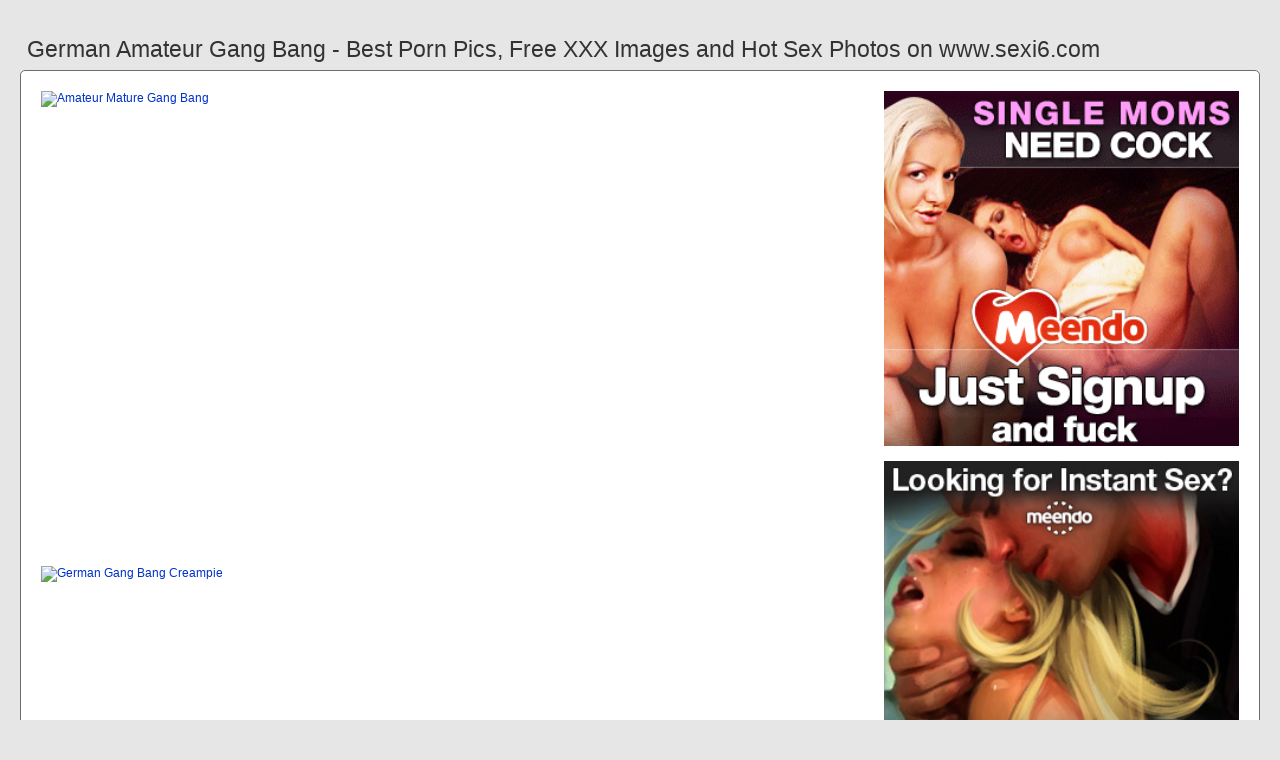

--- FILE ---
content_type: text/html; charset=UTF-8
request_url: https://www.sexi6.com/german-amateur-gang-bang
body_size: 5742
content:
<!DOCTYPE html PUBLIC "-//W3C//DTD HTML 4.01//EN" "http://www.w3.org/TR/html4/strict.dtd"><html><head><title>German Amateur Gang Bang - Best Porn Pics, Free XXX Images and Hot Sex Photos on www.sexi6.com</title><meta http-equiv="Content-Type" content="text/html; charset=utf-8"><meta name="viewport" content="width=device-width, initial-scale=1"><script src="https://ajax.googleapis.com/ajax/libs/jquery/3.6.0/jquery.min.js"></script><script src="js/jquery.lazyload.min.js"></script><style>body,div,h1,li,ul{margin:0;padding:0}img{border:0;vertical-align:bottom}ul{font-size:13px;line-height:21px;padding:0 8px;list-style:none}h1{font-size:100%;font-weight:300;float:left;color:#333;padding:0 1px;font-size:23px;line-height:28px}q:after,q:before{content:''}a *{cursor:pointer}html{height:100%;background:#e6e6e6}body{font-size:12px;line-height:15px;font-family:Arial,Helvetica,sans-serif;min-height:100%;min-width:320px;position:relative;color:#999;-webkit-text-size-adjust:none;-ms-text-size-adjust:none}a{color:#0033cc;text-decoration:none;cursor:pointer}a:hover{color:#ff0000}p{margin:9px}.ac7{max-width:1240px;padding:0 0;margin:0 auto;overflow:hidden;position:relative}.kt92{font-weight: bold; font-size: 21px; color: #333}.pxm86{background:#fff;border:1px solid #666;-webkit-border-radius:6px;border-radius:6px;padding:11px;overflow:hidden}.pm21{padding:35px 6px 10px 6px}.pm21:after{content:"";display:block;clear:both}.ack91 img{vertical-align:bottom}.fbn38{overflow:hidden;width:100%;text-align:center}.ez17{margin:-15px 0 0 -15px}.fbn38 .lyx50{float:left;display:inline;text-align:left;margin:15px 0 0 15px;width:180px;padding:5px;-webkit-border-radius:4px;border-radius:4px;background:#e6e6e6}.fbn38 .lyx50 a{display:block;outline:0}.lyx50 .wxn28{position:relative;background:#333;overflow:hidden}.fbn38 .wxn28{width:180px;height:135px}.lyx50 .wxn28 img{position: absolute;top:50%;left:50%;transform:translate(-50%,-50%);width:240px;height:auto;object-fit:cover;}.lyx50 .ce13{font-weight:600;margin:6px 3px;height:29px;overflow:hidden;display:block}.lyx50 .pl11{margin:0 5px 2px 5px;color:#666;overflow:hidden}.lyx50 .pl11:after{content:"";display:block;clear:both}.lyx50 .gch46{float:left}.lyx50 .bp84{float:right}.mje16{width:100%;overflow:hidden}.wv26{padding:10px;-webkit-border-radius:5px;border-radius:5px;margin:-3px 0 0;background:#fff;border:1px solid #6d6d6d}.wv26:after{content:"";display:block;clear:both}.wv26 .dw91{overflow:hidden}.wv26 .bim54{margin:0 0 0;border:0 solid #fff;background:#fff}.wv26 .rcm24{float:right;margin-left:10px;padding:10px}.bv1{border:0 solid #666;padding:10px;color:#999;-webkit-border-radius:4px;border-radius:4px;width:100%}.bga40{width:100%;overflow:hidden;margin:20px 0 0}.bga40 .vo32{font-weight: bold; font-size: 20px; color: #666;overflow:hidden}.bga40 .vo32 li{float:left;margin:0 2px 0 0;overflow:hidden;-webkit-border-radius:4px 4px 0 0;border-radius:4px 4px 0 0}.bga40 .vo32 a,.bga40 .vo32 span{float:left;height:28px;font-weight:600;color:#666;padding:10px 10px 0}.bga40 .vo32 a:hover{color:#fff;cursor:pointer}.bga40 .vo32 span{color:#666}.bga40 .pxm86{border-radius:0 5px 5px}@media screen and (max-width:1255px){.fbn38 .lyx50{float:none;display:inline-block;vertical-align:top}.wv26 .dw91{float:none;width:auto}}@media screen and (max-width:860px){.wv26 .rcm24{display:none}.bga40 .vo32 li:nth-child(3){display:none}}@media screen and (max-width:785px){.kt92{text-align:center}.xju56{width:90%;padding:10px 0}.pm21{padding:10px 5px 8px 5px}}@media screen and (max-width:640px){.bv1,.pxm86,.bga40 .pxm86,.wv26{padding:5px;-webkit-border-radius:0;border-radius:0}.pm21 h2{float:none;text-align:center;margin-bottom:5px}.ac7{padding:0}.wv26 .bim54{border:none}.bga40 .vo32 li:nth-child(2){display:none}}@media screen and (max-width:420px){.ez17{margin:-10px 0 0 0}.fbn38 .lyx50{margin:10px 0 0 0;width:140px}.fbn38 .wxn28{width:140px;height:105px}.lyx50 .pl11{margin:0 0 2px}.bv1{border-width:2px 0 0 0}}.emt90{width:350px;height:auto;font-weight:700;font-size:13px;line-height: 1.3}.qx6{border: 1px solid #666;border-radius: 5px;margin: 10px;padding: 10px;text-align: center;background: #e6e6e6;font-size: 20px;line-height: 30px;}</style><meta name="keywords" content="german amateur gang bang, amateur mature gang bang"><meta name="description" content="German amateur gang bang, amateur mature gang bang, german gang bang creampie"><meta name="robots" content="index, follow"></head><body><div class="ac7"><div class="mje16"><div class="pm21"><h1>German Amateur Gang Bang - Best Porn Pics, Free XXX Images and Hot Sex Photos on www.sexi6.com</h1></div><div class="wv26"><div class="rcm24"><div class="ack91"><a href="/sexdating14" target="_blank"><img src="ad/52.gif" width="355" height="355"><br><br><img src="ad/18.jpeg" width="355" height="355"><br><br></a><div class="kt92"><br><br>Recent posts<br><br></div><div class="emt90"><ul><li><a href="jeune-ado-francaise-amateur">Jeune Ado Francaise Amateur</a></li><li><a href="amateur-late-night-booty-call">Amateur Late Night Booty Call</a></li><li><a href="free-pornfree-amateur-clips">Free Pornfree Amateur Clips</a></li><li><a href="amateur-las-vegas-escort">Amateur Las Vegas Escort</a></li><li><a href="italian-amateur-vicina-di-casa">Italian Amateur Vicina Di Casa</a></li><li><a href="amateur-swingers-las-vegas">Amateur Swingers Las Vegas</a></li><li><a href="amateur-couples-swap-partners">Amateur Couples Swap Partners</a></li><li><a href="very-rare-amateur-facials">Very Rare Amateur Facials</a></li><li><a href="puerto-rican-amateur-tattoo">Puerto Rican Amateur Tattoo</a></li><li><a href="blue-hair-tattooed-amateur">Blue Hair Tattooed Amateur</a></li><li><a href="cadey-mercury-amateur-allure">Cadey Mercury Amateur Allure</a></li><li><a href="alexa-grace-amateur-allure">Alexa Grace Amateur Allure</a></li><li><a href="el-mejor-amateur-adolescente">El Mejor Amateur Adolescente</a></li><li><a href="amateur-gros-seins-francaise">Amateur Gros Seins Francaise</a></li><li><a href="short-hair-tattoo-amateur">Short Hair Tattoo Amateur</a></li><li><a href="czech-amateur-home-orgy">Czech Amateur Home Orgy</a></li><li><a href="amateur-cheating-co-worker">Amateur Cheating Co Worker</a></li><li><a href="spanish-amateur-spanish-webcam">Spanish Amateur Spanish Webcam</a></li><li><a href="naked-pizza-delivery-amateur">Naked Pizza Delivery Amateur</a></li><li><a href="german-piss-drinking-outdoor">German Piss Drinking Outdoor</a></li><li><a href="brandi-love-moms-bang-teens">Brandi Love Moms Bang Teens</a></li><li><a href="amateur-gf-jerks-me-off">Amateur Gf Jerks Me Off</a></li><li><a href="german-goo-girls-tattoo">German Goo Girls Tattoo</a></li><li><a href="amateur-backroom-casting-couch">Amateur Backroom Casting Couch</a></li><li><a href="joven-amateur-es-follada">Joven Amateur Es Follada</a></li><li><a href="amateur-holiday-balcony-sex">Amateur Holiday Balcony Sex</a></li><li><a href="cuckold-jerks-off-amateur">Cuckold Jerks Off Amateur</a></li><li><a href="german-solo-girls-masturbate">German Solo Girls Masturbate</a></li><li><a href="amateur-latina-pink-rabbit">Amateur Latina Pink Rabbit</a></li><li><a href="real-amateur-swinger-orgy">Real Amateur Swinger Orgy</a></li><li><a href="xy-real-amateur-orgy-swinger">Xy Real Amateur Orgy Swinger</a></li><li><a href="real-amateur-swingers-party">Real Amateur Swingers Party</a></li><li><a href="amateur-small-dick-humiliation">Amateur Small Dick Humiliation</a></li><li><a href="amateur-takes-load-mouth">Amateur Takes Load Mouth</a></li><li><a href="bang-bros-abella-danger">Bang Bros Abella Danger</a></li><li><a href="amateur-double-couple-dildo">Amateur Double Couple Dildo</a></li></ul></div></div></div><div class="dw91"><div class="bim54"><div style="width:97%;height:0;padding-top:57%;position:relative;"><a href="/sexdating14" target="_blank"><img src="https://img-l3.xnxx-cdn.com/videos/thumbs169lll/20/9a/7b/209a7bfc7142f684e9c7f9eaef4a4c80/209a7bfc7142f684e9c7f9eaef4a4c80.26.jpg" class="img-responsive lazy" title="Amateur Mature Gang Bang" alt="Amateur Mature Gang Bang" width="100%" style="position:absolute;top:0;left:0;margin:10px;"></a></div><div style="width:97%;height:0;padding-top:151%;position:relative;"><a href="/sexdating14" target="_blank"><img src="https://cdn.pichunter.com/330/4/3304490/3304490_5_o.jpg" class="img-responsive lazy" title="German Gang Bang Creampie" alt="German Gang Bang Creampie" width="100%" style="position:absolute;top:0;left:0;margin:10px;"></a></div><p><a href="/sexdating14" target="_blank"><img src="https://tubedupe.com/contents/videos_screenshots/129000/129471/preview.jpg" class="img-responsive lazy" title="Amateur Gang Bang Creampie" alt="Amateur Gang Bang Creampie" width="100%"></a></p><p><a href="/sexdating14" target="_blank"><img src="https://tb.sb-cd.com/t/1525049/1/5/w:500/t6-enh/german-amateur-gangbang-orgy.jpg" class="img-responsive lazy" title="Amateur Gang Bang Blowjob" alt="Amateur Gang Bang Blowjob" width="100%"></a></p><p><a href="/sexdating14" target="_blank"><img src="https://boom.porn/contents/videos_screenshots/6000/6816/preview.mp4.jpg" class="img-responsive lazy" title="Japanese Office Gang Bang" alt="Japanese Office Gang Bang" width="100%"></a></p><p>Watch German Gangbang Amateur porn videos for free, here on www.sexi6.com. Discover the growing collection of high quality Most Relevant XXX movies and.</p><p><a href="/sexdating14" target="_blank"><img src="https://static-cache.k2s.cc/thumbnail/fc393af838644/main/0.jpeg" class="img-responsive lazy" title="German Teen Anal Amateur" alt="German Teen Anal Amateur" width="100%"></a></p><p><a href="/sexdating14" target="_blank"><img src="https://cdn77-pic.xnxx-cdn.com/videos/thumbslll/f3/53/3b/f3533bca7ade5430c2a5d9e6ca1863f0/f3533bca7ade5430c2a5d9e6ca1863f0.10.jpg" class="img-responsive lazy" title="Amateur German Swinger Club" alt="Amateur German Swinger Club" width="100%"></a></p><p><a href="/sexdating14" target="_blank"><img src="https://fi1.ypncdn.com/201708/22/14034059/original/8/german-amateur-basement-gangbang-8(m=eaAaaEPbaaaa).jpg" class="img-responsive lazy" title="German Busty Teen Amateur" alt="German Busty Teen Amateur" width="100%"></a></p><p>The best german amateur gangbang porn videos are right here at www.sexi6.com. Click here now and see all of the hottest german amateur gangbang porno.</p><p><a href="/sexdating14" target="_blank"><img src="https://im.indiatimes.in/media/content/2016/Jan/thedailybeast_1452515681.jpg" class="img-responsive lazy" title="Ebony Gang Bang Creampie" alt="Ebony Gang Bang Creampie" width="100%"></a></p><p><a href="/sexdating14" target="_blank"><img src="https://webcamstartup.com/wp-content/uploads/2018/12/jamie-young.jpg" class="img-responsive lazy" title="Amateur Group Sex German" alt="Amateur Group Sex German" width="100%"></a></p></div></div><div class="bv1"><div class="lyx50">Watch top rated GERMAN AMATEUR GANGBANG porn tube movies for FREE! Hottest video: Extreme horny german teens in a wild amateur bukkake fuck party. Largest selection of FREE german gangbang tube movies on pornSOS! Updates German Amateur Gangbang Party 1 - 2 hrs of flying Sperm Loads 1:57:54.</div></div></div><div class="bga40"><ul class="vo32">Related Posts</ul><div class="pxm86"><div class="fbn38"><div class="ez17"><div class="lyx50"><a href="amateur-mature-gang-bang" title="Amateur Mature Gang Bang"><div class="wxn28"><img class="img lazy" data-original="https://media.mature.nl/update_gallery/1/2187/9703-0-l.jpg" alt="Amateur Mature Gang Bang" data-cnt="5" height="135" width="180"></div><strong class="ce13">Amateur Mature Gang Bang</strong><div class="pl11"><div class="gch46">2 month ago</div><div class="bp84">3119</div></div></a></div><div class="lyx50"><a href="german-gang-bang-creampie" title="German Gang Bang Creampie"><div class="wxn28"><img class="img lazy" data-original="https://cdn77-pic.xvideos-cdn.com/videos/thumbs169lll/0e/26/f0/0e26f06ffefb3bd823b19988e924ee6f/0e26f06ffefb3bd823b19988e924ee6f.10.jpg" alt="German Gang Bang Creampie" data-cnt="5" height="135" width="180"></div><strong class="ce13">German Gang Bang Creampie</strong><div class="pl11"><div class="gch46">3 month ago</div><div class="bp84">7960</div></div></a></div><div class="lyx50"><a href="amateur-gang-bang-creampie" title="Amateur Gang Bang Creampie"><div class="wxn28"><img class="img lazy" data-original="https://cdn77-pic.xvideos-cdn.com/videos/thumbs169lll/26/3e/09/263e0925a119c82f90f9e66baca3fad9/263e0925a119c82f90f9e66baca3fad9.24.jpg" alt="Amateur Gang Bang Creampie" data-cnt="5" height="135" width="180"></div><strong class="ce13">Amateur Gang Bang Creampie</strong><div class="pl11"><div class="gch46">1 month ago</div><div class="bp84">6308</div></div></a></div><div class="lyx50"><a href="amateur-gang-bang-blowjob" title="Amateur Gang Bang Blowjob"><div class="wxn28"><img class="img lazy" data-original="https://fi1.ypncdn.com/201202/29/7675526/original/8/mature-amateur-wife-blowjob-gangbang-with-facials-8(m=eaAaaEPbaaaa).jpg" alt="Amateur Gang Bang Blowjob" data-cnt="5" height="135" width="180"></div><strong class="ce13">Amateur Gang Bang Blowjob</strong><div class="pl11"><div class="gch46">9 month ago</div><div class="bp84">3245</div></div></a></div><div class="lyx50"><a href="japanese-office-gang-bang" title="Japanese Office Gang Bang"><div class="wxn28"><img class="img lazy" data-original="https://smutr.com/contents/videos_screenshots/32000/32032/preview.mp4.jpg" alt="Japanese Office Gang Bang" data-cnt="5" height="135" width="180"></div><strong class="ce13">Japanese Office Gang Bang</strong><div class="pl11"><div class="gch46">3 month ago</div><div class="bp84">2699</div></div></a></div><div class="lyx50"><a href="german-teen-anal-amateur" title="German Teen Anal Amateur"><div class="wxn28"><img class="img lazy" data-original="https://cdn77-pic.xvideos-cdn.com/videos/thumbslll/cf/6d/38/cf6d38eb5db2481cc58971e1354187ca/cf6d38eb5db2481cc58971e1354187ca.11.jpg" alt="German Teen Anal Amateur" data-cnt="5" height="135" width="180"></div><strong class="ce13">German Teen Anal Amateur</strong><div class="pl11"><div class="gch46">6 month ago</div><div class="bp84">5534</div></div></a></div><div class="lyx50"><a href="amateur-german-swinger-club" title="Amateur German Swinger Club"><div class="wxn28"><img class="img lazy" data-original="https://cdn77-pic.xnxx-cdn.com/videos/thumbslll/66/0a/96/660a96d591f5a3d0c115c1c92c090498/660a96d591f5a3d0c115c1c92c090498.20.jpg" alt="Amateur German Swinger Club" data-cnt="5" height="135" width="180"></div><strong class="ce13">Amateur German Swinger Club</strong><div class="pl11"><div class="gch46">6 month ago</div><div class="bp84">1546</div></div></a></div><div class="lyx50"><a href="german-busty-teen-amateur" title="German Busty Teen Amateur"><div class="wxn28"><img class="img lazy" data-original="https://i.pinimg.com/originals/c6/8a/0d/c68a0d73d9c2c467c176097cc9fbb33b.jpg" alt="German Busty Teen Amateur" data-cnt="5" height="135" width="180"></div><strong class="ce13">German Busty Teen Amateur</strong><div class="pl11"><div class="gch46">10 month ago</div><div class="bp84">1050</div></div></a></div><div class="lyx50"><a href="ebony-gang-bang-creampie" title="Ebony Gang Bang Creampie"><div class="wxn28"><img class="img lazy" data-original="https://ei.phncdn.com/videos/201907/06/233575891/original/(m=eaAaGwObaaaa)(mh=s_wRmGWthj4nFnOl)10.jpg" alt="Ebony Gang Bang Creampie" data-cnt="5" height="135" width="180"></div><strong class="ce13">Ebony Gang Bang Creampie</strong><div class="pl11"><div class="gch46">3 month ago</div><div class="bp84">9899</div></div></a></div><div class="lyx50"><a href="amateur-group-sex-german" title="Amateur Group Sex German"><div class="wxn28"><img class="img lazy" data-original="https://cdn.pichunter.com/330/4/3304490/3304490_5_o.jpg" alt="Amateur Group Sex German" data-cnt="5" height="135" width="180"></div><strong class="ce13">Amateur Group Sex German</strong><div class="pl11"><div class="gch46">2 month ago</div><div class="bp84">5475</div></div></a></div><div class="lyx50"><a href="blonde-amateur-teen-german" title="Blonde Amateur Teen German"><div class="wxn28"><img class="img lazy" data-original="https://voyeurhouse.pro/images/61/01/22105329_german-blonde-amateur-teen-free-german-amateur-porn-video-thumb.jpg" alt="Blonde Amateur Teen German" data-cnt="5" height="135" width="180"></div><strong class="ce13">Blonde Amateur Teen German</strong><div class="pl11"><div class="gch46">6 month ago</div><div class="bp84">7468</div></div></a></div><div class="lyx50"><a href="real-amateur-milf-german" title="Real Amateur Milf German"><div class="wxn28"><img class="img lazy" data-original="https://cdn77-pic.xvideos-cdn.com/videos/thumbs169lll/83/fd/96/83fd96ca26da1ceeb88cae359263010f/83fd96ca26da1ceeb88cae359263010f.15.jpg" alt="Real Amateur Milf German" data-cnt="5" height="135" width="180"></div><strong class="ce13">Real Amateur Milf German</strong><div class="pl11"><div class="gch46">10 month ago</div><div class="bp84">5020</div></div></a></div><div class="lyx50"><a href="private-german-amateur-swinger" title="Private German Amateur Swinger"><div class="wxn28"><img class="img lazy" data-original="https://cdn77-pic.xvideos-cdn.com/videos/thumbs169lll/52/83/5a/52835a2fde2d96f977ecf19667c813b0/52835a2fde2d96f977ecf19667c813b0.29.jpg" alt="Private German Amateur Swinger" data-cnt="5" height="135" width="180"></div><strong class="ce13">Private German Amateur Swinger</strong><div class="pl11"><div class="gch46">7 month ago</div><div class="bp84">5896</div></div></a></div><div class="lyx50"><a href="german-amateur-dirty-talk" title="German Amateur Dirty Talk"><div class="wxn28"><img class="img lazy" data-original="https://ci.phncdn.com/videos/202012/20/378751432/original/(m=eaAaGwObaaaa)(mh=6Se9gU2jtlfcxMRm)8.jpg" alt="German Amateur Dirty Talk" data-cnt="5" height="135" width="180"></div><strong class="ce13">German Amateur Dirty Talk</strong><div class="pl11"><div class="gch46">9 month ago</div><div class="bp84">6756</div></div></a></div><div class="lyx50"><a href="real-amateur-german-anal" title="Real Amateur German Anal"><div class="wxn28"><img class="img lazy" data-original="https://cdn77-pic.xvideos-cdn.com/videos/thumbslll/cf/6d/38/cf6d38eb5db2481cc58971e1354187ca/cf6d38eb5db2481cc58971e1354187ca.11.jpg" alt="Real Amateur German Anal" data-cnt="5" height="135" width="180"></div><strong class="ce13">Real Amateur German Anal</strong><div class="pl11"><div class="gch46">7 month ago</div><div class="bp84">1538</div></div></a></div><div class="lyx50"><a href="french-mature-gang-bang" title="French Mature Gang Bang"><div class="wxn28"><img class="img lazy" data-original="https://cdn77-pic.xvideos-cdn.com/videos/thumbs169lll/27/e7/49/27e74944b8655d7483c8b5f94bf28895/27e74944b8655d7483c8b5f94bf28895.30.jpg" alt="French Mature Gang Bang" data-cnt="5" height="135" width="180"></div><strong class="ce13">French Mature Gang Bang</strong><div class="pl11"><div class="gch46">2 month ago</div><div class="bp84">8825</div></div></a></div><div class="lyx50"><a href="german-blonde-amateur-couple" title="German Blonde Amateur Couple"><div class="wxn28"><img class="img lazy" data-original="https://p.cdn.letsdoeit.com/photo/crop/1472x828/6/0/8/7/6072-stg-main-landscape-hardcore-pamhj0cfb0d0dbca.jpg" alt="German Blonde Amateur Couple" data-cnt="5" height="135" width="180"></div><strong class="ce13">German Blonde Amateur Couple</strong><div class="pl11"><div class="gch46">3 month ago</div><div class="bp84">1894</div></div></a></div><div class="lyx50"><a href="german-amateur-swinger-anal" title="German Amateur Swinger Anal"><div class="wxn28"><img class="img lazy" data-original="https://xxxpicz.com/xxx/german-amateur-swinger-anal-xxx-2.jpg" alt="German Amateur Swinger Anal" data-cnt="5" height="135" width="180"></div><strong class="ce13">German Amateur Swinger Anal</strong><div class="pl11"><div class="gch46">5 month ago</div><div class="bp84">2736</div></div></a></div><div class="lyx50"><a href="german-amateur-teen-facial" title="German Amateur Teen Facial"><div class="wxn28"><img class="img lazy" data-original="https://thumb-v6.xhcdn.com/a/b5sRr1bdyyr0oyjCBMiCOw/005/700/126/2000x2000.8.jpg" alt="German Amateur Teen Facial" data-cnt="5" height="135" width="180"></div><strong class="ce13">German Amateur Teen Facial</strong><div class="pl11"><div class="gch46">9 month ago</div><div class="bp84">4367</div></div></a></div><div class="lyx50"><a href="german-amateur-anal-orgasmus" title="German Amateur Anal Orgasmus"><div class="wxn28"><img class="img lazy" data-original="https://thumbs.cdn.homemoviestube.com/5/5/e/b/6/55eb64d30f126German%20teen%20anal%20orgasm.mp4/55eb64d30f126German%20teen%20anal%20orgasm.mp4-1b.jpg" alt="German Amateur Anal Orgasmus" data-cnt="5" height="135" width="180"></div><strong class="ce13">German Amateur Anal Orgasmus</strong><div class="pl11"><div class="gch46">11 month ago</div><div class="bp84">8721</div></div></a></div><div class="lyx50"><a href="german-bondage-amateur-orgasms" title="German Bondage Amateur Orgasms"><div class="wxn28"><img class="img lazy" data-original="https://gobdsm.com/contents/videos_screenshots/21000/21846/1280x720/1.jpg" alt="German Bondage Amateur Orgasms" data-cnt="5" height="135" width="180"></div><strong class="ce13">German Bondage Amateur Orgasms</strong><div class="pl11"><div class="gch46">8 month ago</div><div class="bp84">8999</div></div></a></div><div class="lyx50"><a href="german-blonde-amateur-milf" title="German Blonde Amateur Milf"><div class="wxn28"><img class="img lazy" data-original="https://cdn77-pic.xvideos-cdn.com/videos/thumbs169lll/9c/af/be/9cafbeee2cad0553a72a71916e6ae544/9cafbeee2cad0553a72a71916e6ae544.15.jpg" alt="German Blonde Amateur Milf" data-cnt="5" height="135" width="180"></div><strong class="ce13">German Blonde Amateur Milf</strong><div class="pl11"><div class="gch46">4 month ago</div><div class="bp84">3912</div></div></a></div><div class="lyx50"><a href="vintage-german-fisting-pissing" title="Vintage German Fisting Pissing"><div class="wxn28"><img class="img lazy" data-original="https://media.thisvid.com/contents/videos_screenshots/1167000/1167005/preview.mp4.jpg" alt="Vintage German Fisting Pissing" data-cnt="5" height="135" width="180"></div><strong class="ce13">Vintage German Fisting Pissing</strong><div class="pl11"><div class="gch46">10 month ago</div><div class="bp84">1003</div></div></a></div><div class="lyx50"><a href="german-vintage-retro-classic" title="German Vintage Retro Classic"><div class="wxn28"><img class="img lazy" data-original="https://cdn77-pic.xnxx-cdn.com/videos/thumbslll/3b/90/c0/3b90c083367dd572938de176ed41d602/3b90c083367dd572938de176ed41d602.16.jpg" alt="German Vintage Retro Classic" data-cnt="5" height="135" width="180"></div><strong class="ce13">German Vintage Retro Classic</strong><div class="pl11"><div class="gch46">6 month ago</div><div class="bp84">4946</div></div></a></div></div></div></div></div></div><br><br><br>2023 <a href="https://www.sexi6.com">www.sexi6.com</a></div><script type="text/javascript">$(function() {$("img.lazy").lazyload({threshold : 200});});</script><script defer src="https://static.cloudflareinsights.com/beacon.min.js/vcd15cbe7772f49c399c6a5babf22c1241717689176015" integrity="sha512-ZpsOmlRQV6y907TI0dKBHq9Md29nnaEIPlkf84rnaERnq6zvWvPUqr2ft8M1aS28oN72PdrCzSjY4U6VaAw1EQ==" data-cf-beacon='{"version":"2024.11.0","token":"a084dc2ba7d94b5e9f7a8f62a8f1de3d","r":1,"server_timing":{"name":{"cfCacheStatus":true,"cfEdge":true,"cfExtPri":true,"cfL4":true,"cfOrigin":true,"cfSpeedBrain":true},"location_startswith":null}}' crossorigin="anonymous"></script>
</body></html>
